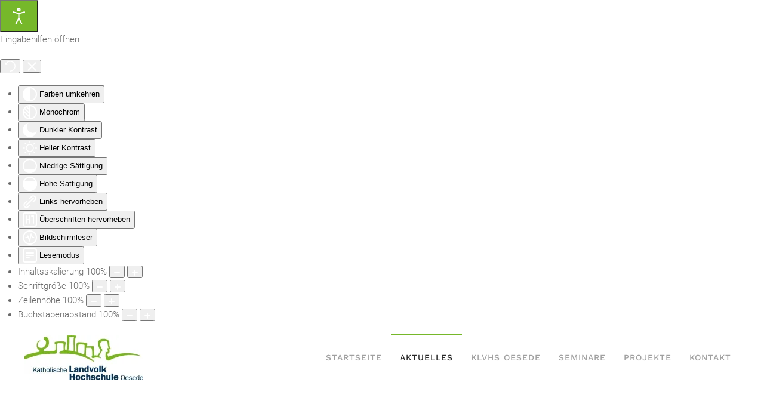

--- FILE ---
content_type: text/html; charset=utf-8
request_url: https://www.klvhs.de/aktuelles.html?view=article&id=189&catid=8
body_size: 10958
content:
<!DOCTYPE html>
<html lang="de-de" dir="ltr">
    <head>
        <meta name="viewport" content="width=device-width, initial-scale=1">
        <link rel="icon" href="/images/logo/favicon.png" sizes="any">
                <link rel="apple-touch-icon" href="/images/logo/touch-icon.png">
        <meta charset="utf-8">
	<meta name="description" content="Die LandvolkHochschule Oesede ist eine Erwachsenenbildungsstätte im Bistum Osnabrück am Fuße des Teutoburger Waldes in Georgsmarienhütte. Lernen im Grünen und sich in einer angenehmen Atmosphäre weiterbilden.">
	<meta name="generator" content="Joomla! - Open Source Content Management">
	<title>Wiku 81 - Filmprojekt</title>
	<link href="https://www.klvhs.de/component/search/?id=189&amp;catid=8&amp;format=opensearch&amp;Itemid=117" rel="search" title="Suchen Katholische LandvolkHochschule Oesede" type="application/opensearchdescription+xml">
	<link href="/media/system/css/joomla-fontawesome.min.css?ver=4.1.5" rel="preload" as="style" onload="this.onload=null;this.rel='stylesheet'">
<link href="/media/vendor/joomla-custom-elements/css/joomla-alert.min.css?0.2.0" rel="stylesheet" />
	<link href="/media/plg_system_jcemediabox/css/jcemediabox.min.css?7d30aa8b30a57b85d658fcd54426884a" rel="stylesheet" />
	<link href="/media/plg_system_jcepro/site/css/content.min.css?86aa0286b6232c4a5b58f892ce080277" rel="stylesheet" />
	<link href="/plugins/system/djaccessibility/module/assets/css/accessibility.css?1.14" rel="stylesheet" />
	<link href="/templates/yootheme/css/theme.9.css?1749629393" rel="stylesheet" />
	<link href="/templates/yootheme/css/custom.css?4.1.5" rel="stylesheet" />
	<style>.djacc--sticky.djacc-popup { margin: 40px 10px; }</style>
<script src="/media/vendor/jquery/js/jquery.min.js?3.7.1"></script>
	<script src="/media/legacy/js/jquery-noconflict.min.js?647005fc12b79b3ca2bb30c059899d5994e3e34d"></script>
	<script type="application/json" class="joomla-script-options new">{"joomla.jtext":{"ERROR":"Fehler","MESSAGE":"Nachricht","NOTICE":"Hinweis","WARNING":"Warnung","JCLOSE":"Schlie\u00dfen","JOK":"OK","JOPEN":"\u00d6ffnen"},"system.paths":{"root":"","rootFull":"https:\/\/www.klvhs.de\/","base":"","baseFull":"https:\/\/www.klvhs.de\/"},"csrf.token":"bc2963ea5000e42effb29d18a26a7edf"}</script>
	<script src="/media/system/js/core.min.js?37ffe4186289eba9c5df81bea44080aff77b9684"></script>
	<script src="/media/vendor/webcomponentsjs/js/webcomponents-bundle.min.js?2.8.0" nomodule defer></script>
	<script src="/media/system/js/messages-es5.min.js?c29829fd2432533d05b15b771f86c6637708bd9d" nomodule defer></script>
	<script src="/media/system/js/joomla-hidden-mail-es5.min.js?b2c8377606bb898b64d21e2d06c6bb925371b9c3" nomodule defer></script>
	<script src="/media/system/js/joomla-hidden-mail.min.js?065992337609bf436e2fedbcbdc3de1406158b97" type="module"></script>
	<script src="/media/system/js/messages.min.js?7f7aa28ac8e8d42145850e8b45b3bc82ff9a6411" type="module"></script>
	<script src="https://cdn.thynk.media/cookie-info/?lang=de_DE&amp;company=Katholische+LandvolkHochschule+Oesede+e.V.%2C+Gartbrink+5%2C+49124+Georgsmarienh%C3%BCtte&amp;owner=Katholische+LandvolkHochschule+Oesede+e.V.%2C+Gartbrink+5%2C+49124+Georgsmarienh%C3%BCtte&amp;link=https%3A%2F%2Fklvhs.de%2Fdatenschutz.html"></script>
	<script src="/media/plg_system_jcemediabox/js/jcemediabox.min.js?7d30aa8b30a57b85d658fcd54426884a"></script>
	<script src="/plugins/system/djaccessibility/module/assets/js/accessibility.min.js?1.14"></script>
	<script src="/media/com_widgetkit/js/maps.js" defer></script>
	<script src="/templates/yootheme/vendor/assets/uikit/dist/js/uikit.min.js?4.1.5"></script>
	<script src="/templates/yootheme/vendor/assets/uikit/dist/js/uikit-icons-horizon.min.js?4.1.5"></script>
	<script src="/templates/yootheme/js/theme.js?4.1.5"></script>
	<script>document.addEventListener('DOMContentLoaded', function() {
            Array.prototype.slice.call(document.querySelectorAll('a span[id^="cloak"]')).forEach(function(span) {
                span.innerText = span.textContent;
            });
        });</script>
	<script>jQuery(document).ready(function(){WfMediabox.init({"base":"\/","theme":"standard","width":"","height":"","lightbox":0,"shadowbox":0,"icons":1,"overlay":1,"overlay_opacity":0.8,"overlay_color":"#000000","transition_speed":500,"close":2,"labels":{"close":"Schlie\u00dfen","next":"N\u00e4chstes","previous":"Vorheriges","cancel":"Abbrechen","numbers":"{{numbers}}","numbers_count":"{{current}} von {{total}}","download":"PLG_SYSTEM_JCEMEDIABOX_LABEL_DOWNLOAD"},"swipe":true,"expand_on_click":true});});</script>
	<script>new DJAccessibility( {"cms":"joomla","yootheme":true,"position":"sticky","mobile_position":"sticky","layout":"popup","mobile_layout":"popup","align_position_popup":"bottom right","align_position_toolbar":"top center","align_mobile_position":"bottom right","breakpoint":"767px","direction":"top left","space":"true","version":"dmVyc2lvbnBybw==","speech_pitch":"1","speech_rate":"1","speech_volume":"1","ajax_url":"?option=com_ajax&plugin=Djaccessibility&format=raw"} )</script>
	<meta property="og:locale" content="de_DE" class="4SEO_ogp_tag">
	<meta property="og:url" content="https://www.klvhs.de/aktuelles.html?view=article&id=189&catid=8" class="4SEO_ogp_tag">
	<meta property="og:site_name" content="Katholische LandvolkHochschule Oesede" class="4SEO_ogp_tag">
	<meta property="og:type" content="article" class="4SEO_ogp_tag">
	<meta property="og:title" content="Wiku 81 - Filmprojekt" class="4SEO_ogp_tag">
	<meta property="og:description" content="Die LandvolkHochschule Oesede ist eine Erwachsenenbildungsstätte im Bistum Osnabrück am Fuße des Teutoburger Waldes in Georgsmarienhütte. Lernen im Grünen und sich in einer angenehmen Atmosphäre weiterbilden." class="4SEO_ogp_tag">
	<meta property="fb:app_id" content="966242223397117" class="4SEO_ogp_tag">
	<meta property="og:image" content="https://www.klvhs.de/images/aktuelles/2024/wiku81.JPG" class="4SEO_ogp_tag">
	<meta property="og:image:width" content="600" class="4SEO_ogp_tag">
	<meta property="og:image:height" content="400" class="4SEO_ogp_tag">
	<meta property="og:image:secure_url" content="https://www.klvhs.de/images/aktuelles/2024/wiku81.JPG" class="4SEO_ogp_tag">
	<meta name="twitter:card" content="summary" class="4SEO_tcards_tag">
	<meta name="twitter:url" content="https://www.klvhs.de/aktuelles.html?view=article&id=189&catid=8" class="4SEO_tcards_tag">
	<meta name="twitter:title" content="Wiku 81 - Filmprojekt" class="4SEO_tcards_tag">
	<meta name="twitter:description" content="Die LandvolkHochschule Oesede ist eine Erwachsenenbildungsstätte im Bistum Osnabrück am Fuße des Teutoburger Waldes in Georgsmarienhütte. Lernen im Grünen und sich in einer angenehmen Atmosphäre weiterbilden." class="4SEO_tcards_tag">
	<meta name="twitter:image" content="https://www.klvhs.de/images/aktuelles/2024/wiku81.JPG" class="4SEO_tcards_tag">
	<link rel="canonical" href="https://www.klvhs.de/?view=article&amp;id=189&amp;catid=8" class="4SEO_auto_canonical">
	<script>window.yootheme ||= {}; var $theme = yootheme.theme = {"i18n":{"close":{"label":"Close"},"totop":{"label":"Back to top"},"marker":{"label":"Open"},"navbarToggleIcon":{"label":"Open menu"},"paginationPrevious":{"label":"Previous page"},"paginationNext":{"label":"Next page"},"searchIcon":{"toggle":"Open Search","submit":"Submit Search"},"slider":{"next":"Next slide","previous":"Previous slide","slideX":"Slide %s","slideLabel":"%s of %s"},"slideshow":{"next":"Next slide","previous":"Previous slide","slideX":"Slide %s","slideLabel":"%s of %s"},"lightboxPanel":{"next":"Next slide","previous":"Previous slide","slideLabel":"%s of %s","close":"Close"}}};</script>
	<meta name="robots" content="max-snippet:-1, max-image-preview:large, max-video-preview:-1" class="4SEO_robots_tag">
	<script type="application/ld+json" class="4SEO_structured_data_breadcrumb">{
    "@context": "http://schema.org",
    "@type": "BreadcrumbList",
    "itemListElement": [
        {
            "@type": "listItem",
            "position": 1,
            "name": "Startseite",
            "item": "https://www.klvhs.de/"
        },
        {
            "@type": "listItem",
            "position": 2,
            "name": "Aktuelles",
            "item": "https://www.klvhs.de/aktuelles.html"
        },
        {
            "@type": "listItem",
            "position": 3,
            "name": "Aktuelles",
            "item": "https://www.klvhs.de/aktuelles.html?view=category&amp;id=8"
        }
    ]
}</script>
<script type="application/ld+json" class="4SEO_structured_data_page">{
    "@context": "http://schema.org",
    "@graph": [
        {
            "@type": "Article",
            "author": {
                "@id": "https://www.klvhs.de/#dirk_6be6ab02a0"
            },
            "dateModified": "2024-02-27T12:29:03Z",
            "datePublished": "2024-02-27T07:00:00Z",
            "description": "Die LandvolkHochschule Oesede ist eine Erwachsenenbildungsstätte im Bistum Osnabrück am Fuße des Teutoburger Waldes in Georgsmarienhütte. Lernen im Grünen und sich in einer angenehmen Atmosphäre weiterbilden.",
            "headline": "Wiku 81 - Filmprojekt",
            "image": [
                {
                    "@type": "ImageObject",
                    "url": "https://www.klvhs.de/images/aktuelles/2024/wiku81.JPG",
                    "caption": "",
                    "description": "",
                    "width": 600,
                    "height": 400
                }
            ],
            "inLanguage": "de-DE",
            "mainEntityOfPage": {
                "@type": "WebPage",
                "url": "https://www.klvhs.de/aktuelles.html?view=article&id=189&catid=8"
            },
            "publisher": {
                "@id": "https://www.klvhs.de/#defaultPublisher"
            },
            "url": "https://www.klvhs.de/aktuelles.html?view=article&id=189&catid=8"
        },
        {
            "@type": "Person",
            "name": "Dirk",
            "@id": "https://www.klvhs.de/#dirk_6be6ab02a0"
        },
        {
            "@id": "https://www.klvhs.de/#defaultPublisher",
            "@type": "Organization",
            "url": "https://www.klvhs.de/",
            "logo": {
                "@id": "https://www.klvhs.de/#defaultLogo"
            },
            "name": "Katholische LandvolkHochschule Oesede",
            "location": {
                "@id": "https://www.klvhs.de/#defaultPlace"
            }
        },
        {
            "@id": "https://www.klvhs.de/#defaultLogo",
            "@type": "ImageObject",
            "url": "https://www.klvhs.de/images/logo/logo.jpg",
            "width": 827,
            "height": 312
        },
        {
            "@id": "https://www.klvhs.de/#defaultPlace",
            "@type": "Place",
            "address": {
                "@id": "https://www.klvhs.de/#defaultAddress"
            }
        },
        {
            "@id": "https://www.klvhs.de/#defaultAddress",
            "@type": "PostalAddress",
            "addressLocality": "Georgsmarienhütte",
            "addressRegion": "Landkreises Osnabrück in Niedersachsen",
            "postalCode": "49124",
            "streetAddress": "Gartbrink 5",
            "addressCountry": "DE"
        }
    ]
}</script></head>
    <body class=""><section class="djacc djacc-container djacc-popup djacc--hidden djacc--dark djacc--bottom-right">
			<button class="djacc__openbtn djacc__openbtn--default" aria-label="Eingabehilfen öffnen" title="Eingabehilfen öffnen">
			<svg xmlns="http://www.w3.org/2000/svg" width="48" height="48" viewBox="0 0 48 48">
				<path d="M1480.443,27.01l-3.891-7.51-3.89,7.51a1,1,0,0,1-.89.54,1.073,1.073,0,0,1-.46-.11,1,1,0,0,1-.43-1.35l4.67-9V10.21l-8.81-2.34a1,1,0,1,1,.51-1.93l9.3,2.47,9.3-2.47a1,1,0,0,1,.509,1.93l-8.81,2.34V17.09l4.66,9a1,1,0,1,1-1.769.92ZM1473.583,3a3,3,0,1,1,3,3A3,3,0,0,1,1473.583,3Zm2,0a1,1,0,1,0,1-1A1,1,0,0,0,1475.583,3Z" transform="translate(-1453 10.217)" fill="#fff"/>
			</svg>
		</button>
		<div class="djacc__panel">
		<div class="djacc__header">
			<p class="djacc__title">Eingabehilfen öffnen</p>
			<button class="djacc__reset" aria-label="Zurücksetzen" title="Zurücksetzen">
				<svg xmlns="http://www.w3.org/2000/svg" width="18" height="18" viewBox="0 0 18 18">
					<path d="M9,18a.75.75,0,0,1,0-1.5,7.5,7.5,0,1,0,0-15A7.531,7.531,0,0,0,2.507,5.25H3.75a.75.75,0,0,1,0,1.5h-3A.75.75,0,0,1,0,6V3A.75.75,0,0,1,1.5,3V4.019A9.089,9.089,0,0,1,2.636,2.636,9,9,0,0,1,15.364,15.365,8.94,8.94,0,0,1,9,18Z" fill="#fff"/>
				</svg>
			</button>
			<button class="djacc__close" aria-label="Eingabehilfen schließen" title="Eingabehilfen schließen">
				<svg xmlns="http://www.w3.org/2000/svg" width="14.828" height="14.828" viewBox="0 0 14.828 14.828">
					<g transform="translate(-1842.883 -1004.883)">
						<line x2="12" y2="12" transform="translate(1844.297 1006.297)" fill="none" stroke="#fff" stroke-linecap="round" stroke-width="2"/>
						<line x1="12" y2="12" transform="translate(1844.297 1006.297)" fill="none" stroke="#fff" stroke-linecap="round" stroke-width="2"/>
					</g>
				</svg>
			</button>
		</div>
		<ul class="djacc__list">
			<li class="djacc__item djacc__item--contrast">
				<button class="djacc__btn djacc__btn--invert-colors" title="Farben umkehren">
					<svg xmlns="http://www.w3.org/2000/svg" width="24" height="24" viewBox="0 0 24 24">
						<g fill="none" stroke="#fff" stroke-width="2">
							<circle cx="12" cy="12" r="12" stroke="none"/>
							<circle cx="12" cy="12" r="11" fill="none"/>
						</g>
						<path d="M0,12A12,12,0,0,1,12,0V24A12,12,0,0,1,0,12Z" fill="#fff"/>
					</svg>
					<span class="djacc_btn-label">Farben umkehren</span>
				</button>
			</li>
			<li class="djacc__item djacc__item--contrast">
				<button class="djacc__btn djacc__btn--monochrome" title="Monochrom">
					<svg xmlns="http://www.w3.org/2000/svg" width="24" height="24" viewBox="0 0 24 24">
						<g fill="none" stroke="#fff" stroke-width="2">
							<circle cx="12" cy="12" r="12" stroke="none"/>
							<circle cx="12" cy="12" r="11" fill="none"/>
						</g>
						<line y2="21" transform="translate(12 1.5)" fill="none" stroke="#fff" stroke-linecap="round" stroke-width="2"/>
						<path d="M5.853,7.267a12.041,12.041,0,0,1,1.625-1.2l6.3,6.3v2.829Z" transform="translate(-0.778 -4.278)" fill="#fff"/>
						<path d="M3.2,6.333A12.006,12.006,0,0,1,4.314,4.622l9.464,9.464v2.829Z" transform="translate(-0.778)" fill="#fff"/>
						<path d="M1.823,10.959a11.953,11.953,0,0,1,.45-2.378l11.506,11.5v2.829Z" transform="translate(-0.778)" fill="#fff"/>
					</svg>
					<span class="djacc_btn-label">Monochrom</span>
				</button>
			</li>
			<li class="djacc__item djacc__item--contrast">
				<button class="djacc__btn djacc__btn--dark-contrast" title="Dunkler Kontrast">
					<svg xmlns="http://www.w3.org/2000/svg" width="24" height="24" viewBox="0 0 24 24">
						<path d="M12,27A12,12,0,0,1,9.638,3.232a10,10,0,0,0,14.13,14.13A12,12,0,0,1,12,27Z" transform="translate(0 -3.232)" fill="#fff"/>
					</svg>
					<span class="djacc_btn-label">Dunkler Kontrast</span>
				</button>
			</li>
			<li class="djacc__item djacc__item--contrast">
				<button class="djacc__btn djacc__btn--light-contrast" title="Heller Kontrast">
					<svg xmlns="http://www.w3.org/2000/svg" width="24" height="24" viewBox="0 0 32 32">
						<g transform="translate(7 7)" fill="none" stroke="#fff" stroke-width="2">
							<circle cx="9" cy="9" r="9" stroke="none"/>
							<circle cx="9" cy="9" r="8" fill="none"/>
						</g>
						<rect width="2" height="5" rx="1" transform="translate(15)" fill="#fff"/>
						<rect width="2" height="5" rx="1" transform="translate(26.607 3.979) rotate(45)" fill="#fff"/>
						<rect width="2" height="5" rx="1" transform="translate(32 15) rotate(90)" fill="#fff"/>
						<rect width="2" height="5" rx="1" transform="translate(28.021 26.607) rotate(135)" fill="#fff"/>
						<rect width="2" height="5" rx="1" transform="translate(15 27)" fill="#fff"/>
						<rect width="2" height="5" rx="1" transform="translate(7.515 23.071) rotate(45)" fill="#fff"/>
						<rect width="2" height="5" rx="1" transform="translate(5 15) rotate(90)" fill="#fff"/>
						<rect width="2" height="5" rx="1" transform="translate(8.929 7.515) rotate(135)" fill="#fff"/>
					</svg>
					<span class="djacc_btn-label">Heller Kontrast</span>
				</button>
			</li>
			
			<li class="djacc__item djacc__item--contrast">
				<button class="djacc__btn djacc__btn--low-saturation" title="Niedrige Sättigung">
					<svg xmlns="http://www.w3.org/2000/svg" width="24" height="24" viewBox="0 0 24 24">
						<g fill="none" stroke="#fff" stroke-width="2">
							<circle cx="12" cy="12" r="12" stroke="none"/>
							<circle cx="12" cy="12" r="11" fill="none"/>
						</g>
						<path d="M0,12A12,12,0,0,1,6,1.6V22.394A12,12,0,0,1,0,12Z" transform="translate(0 24) rotate(-90)" fill="#fff"/>
					</svg>
					<span class="djacc_btn-label">Niedrige Sättigung</span>
				</button>
			</li>
			<li class="djacc__item djacc__item--contrast">
				<button class="djacc__btn djacc__btn--high-saturation" title="Hohe Sättigung">
					<svg xmlns="http://www.w3.org/2000/svg" width="24" height="24" viewBox="0 0 24 24">
						<g fill="none" stroke="#fff" stroke-width="2">
							<circle cx="12" cy="12" r="12" stroke="none"/>
							<circle cx="12" cy="12" r="11" fill="none"/>
						</g>
						<path d="M0,12A12.006,12.006,0,0,1,17,1.088V22.911A12.006,12.006,0,0,1,0,12Z" transform="translate(0 24) rotate(-90)" fill="#fff"/>
					</svg>
					<span class="djacc_btn-label">Hohe Sättigung</span>
				</button>
			</li>
			<li class="djacc__item">
				<button class="djacc__btn djacc__btn--highlight-links" title="Links hervorheben">
					<svg xmlns="http://www.w3.org/2000/svg" width="24" height="24" viewBox="0 0 24 24">
						<rect width="24" height="24" fill="none"/>
						<path d="M3.535,21.92a5.005,5.005,0,0,1,0-7.071L6.364,12.02a1,1,0,0,1,1.415,1.413L4.95,16.263a3,3,0,0,0,4.243,4.243l2.828-2.828h0a1,1,0,1,1,1.414,1.415L10.607,21.92a5,5,0,0,1-7.072,0Zm2.829-2.828a1,1,0,0,1,0-1.415L17.678,6.364a1,1,0,1,1,1.415,1.414L7.779,19.092a1,1,0,0,1-1.415,0Zm11.314-5.657a1,1,0,0,1,0-1.413l2.829-2.829A3,3,0,1,0,16.263,4.95L13.436,7.777h0a1,1,0,0,1-1.414-1.414l2.828-2.829a5,5,0,1,1,7.071,7.071l-2.828,2.828a1,1,0,0,1-1.415,0Z" transform="translate(-0.728 -0.728)" fill="#fff"/>
					</svg>
					<span class="djacc_btn-label">Links hervorheben</span>
				</button>
			</li>
			<li class="djacc__item">
				<button class="djacc__btn djacc__btn--highlight-titles" title="Überschriften hervorheben">
					<svg xmlns="http://www.w3.org/2000/svg" width="24" height="24" viewBox="0 0 24 24">
						<rect width="2" height="14" rx="1" transform="translate(5 5)" fill="#fff"/>
						<rect width="2" height="14" rx="1" transform="translate(10 5)" fill="#fff"/>
						<rect width="2" height="14" rx="1" transform="translate(17 5)" fill="#fff"/>
						<rect width="2" height="7" rx="1" transform="translate(12 11) rotate(90)" fill="#fff"/>
						<rect width="2" height="5" rx="1" transform="translate(19 5) rotate(90)" fill="#fff"/>
						<g fill="none" stroke="#fff" stroke-width="2">
							<rect width="24" height="24" rx="4" stroke="none"/>
							<rect x="1" y="1" width="22" height="22" rx="3" fill="none"/>
						</g>
					</svg>
					<span class="djacc_btn-label">Überschriften hervorheben</span>
				</button>
			</li>
			<li class="djacc__item">
				<button class="djacc__btn djacc__btn--screen-reader" title="Bildschirmleser">
					<svg xmlns="http://www.w3.org/2000/svg" width="24" height="24" viewBox="0 0 24 24">
						<g fill="none" stroke="#fff" stroke-width="2">
							<circle cx="12" cy="12" r="12" stroke="none"/>
							<circle cx="12" cy="12" r="11" fill="none"/>
						</g>
						<path d="M2907.964,170h1.91l1.369-2.584,2.951,8.363,2.5-11.585L2919,170h2.132" transform="translate(-2902.548 -158)" fill="none" stroke="#fff" stroke-linecap="round" stroke-linejoin="round" stroke-width="2"/>
					</svg>
					<span class="djacc_btn-label">Bildschirmleser</span>
				</button>
			</li>
			<li class="djacc__item">
				<button class="djacc__btn djacc__btn--read-mode" title="Lesemodus" data-label="Disable Read mode">
					<svg xmlns="http://www.w3.org/2000/svg" width="24" height="24" viewBox="0 0 24 24">
						<g fill="none" stroke="#fff" stroke-width="2">
							<rect width="24" height="24" rx="4" stroke="none"/>
							<rect x="1" y="1" width="22" height="22" rx="3" fill="none"/>
						</g>
						<rect width="14" height="2" rx="1" transform="translate(5 7)" fill="#fff"/>
						<rect width="14" height="2" rx="1" transform="translate(5 11)" fill="#fff"/>
						<rect width="7" height="2" rx="1" transform="translate(5 15)" fill="#fff"/>
					</svg>
					<span class="djacc_btn-label">Lesemodus</span>
				</button>
			</li>
			<li class="djacc__item djacc__item--full">
				<span class="djacc__arrows djacc__arrows--zoom">
					<span class="djacc__label">Inhaltsskalierung</span>
					<span class="djacc__bar"></span>
					<span class="djacc__size">100<span class="djacc__percent">%</span></span>
					<button class="djacc__dec" aria-label="Inhaltsgröße verringern" title="Inhaltsgröße verringern">
						<svg xmlns="http://www.w3.org/2000/svg" width="10" height="2" viewBox="0 0 10 2">
							<g transform="translate(1 1)">
								<line x1="8" fill="none" stroke="#fff" stroke-linecap="round" stroke-width="2"/>
							</g>
						</svg>
					</button>
					<button class="djacc__inc" aria-label="Inhaltsgröße erhöhen" title="Inhaltsgröße erhöhen">
						<svg xmlns="http://www.w3.org/2000/svg" width="10" height="10" viewBox="0 0 10 10">
							<g transform="translate(1 1)">
								<line y2="8" transform="translate(4)" fill="none" stroke="#fff" stroke-linecap="round" stroke-width="2"/>
								<line x1="8" transform="translate(0 4)" fill="none" stroke="#fff" stroke-linecap="round" stroke-width="2"/>
							</g>
						</svg>
					</button>
				</span>
			</li>
			<li class="djacc__item djacc__item--full">
				<span class="djacc__arrows djacc__arrows--font-size">
					<span class="djacc__label">Schriftgröße</span>
					<span class="djacc__bar"></span>
					<span class="djacc__size">100<span class="djacc__percent">%</span></span>
					<button class="djacc__dec" aria-label="Schriftgröße verringern" title="Schriftgröße verringern">
						<svg xmlns="http://www.w3.org/2000/svg" width="10" height="2" viewBox="0 0 10 2">
							<g transform="translate(1 1)">
								<line x1="8" fill="none" stroke="#fff" stroke-linecap="round" stroke-width="2"/>
							</g>
						</svg>
					</button>
					<button class="djacc__inc" aria-label="Schriftgröße vergrößern" title="Schriftgröße vergrößern">
						<svg xmlns="http://www.w3.org/2000/svg" width="10" height="10" viewBox="0 0 10 10">
							<g transform="translate(1 1)">
								<line y2="8" transform="translate(4)" fill="none" stroke="#fff" stroke-linecap="round" stroke-width="2"/>
								<line x1="8" transform="translate(0 4)" fill="none" stroke="#fff" stroke-linecap="round" stroke-width="2"/>
							</g>
						</svg>
					</button>
				</span>
			</li>
			<li class="djacc__item djacc__item--full">
				<span class="djacc__arrows djacc__arrows--line-height">
					<span class="djacc__label">Zeilenhöhe</span>
					<span class="djacc__bar"></span>
					<span class="djacc__size">100<span class="djacc__percent">%</span></span>
					<button class="djacc__dec" aria-label="Zeilenhöhe verringern" title="Zeilenhöhe verringern">
						<svg xmlns="http://www.w3.org/2000/svg" width="10" height="2" viewBox="0 0 10 2">
							<g transform="translate(1 1)">
								<line x1="8" fill="none" stroke="#fff" stroke-linecap="round" stroke-width="2"/>
							</g>
						</svg>
					</button>
					<button class="djacc__inc" aria-label="Zeilenhöhe vergrößern" title="Zeilenhöhe vergrößern">
						<svg xmlns="http://www.w3.org/2000/svg" width="10" height="10" viewBox="0 0 10 10">
							<g transform="translate(1 1)">
								<line y2="8" transform="translate(4)" fill="none" stroke="#fff" stroke-linecap="round" stroke-width="2"/>
								<line x1="8" transform="translate(0 4)" fill="none" stroke="#fff" stroke-linecap="round" stroke-width="2"/>
							</g>
						</svg>
					</button>
				</span>
			</li>
			<li class="djacc__item djacc__item--full">
				<span class="djacc__arrows djacc__arrows--letter-spacing">
					<span class="djacc__label">Buchstabenabstand</span>
					<span class="djacc__bar"></span>
					<span class="djacc__size">100<span class="djacc__percent">%</span></span>
					<button class="djacc__dec" aria-label="Buchstabvenabstand verringern" title="Buchstabvenabstand verringern">
						<svg xmlns="http://www.w3.org/2000/svg" width="10" height="2" viewBox="0 0 10 2">
							<g transform="translate(1 1)">
								<line x1="8" fill="none" stroke="#fff" stroke-linecap="round" stroke-width="2"/>
							</g>
						</svg>
					</button>
					<button class="djacc__inc" aria-label="Buchstabenabstand erhöhen" title="Buchstabenabstand erhöhen">
						<svg xmlns="http://www.w3.org/2000/svg" width="10" height="10" viewBox="0 0 10 10">
							<g transform="translate(1 1)">
								<line y2="8" transform="translate(4)" fill="none" stroke="#fff" stroke-linecap="round" stroke-width="2"/>
								<line x1="8" transform="translate(0 4)" fill="none" stroke="#fff" stroke-linecap="round" stroke-width="2"/>
							</g>
						</svg>
					</button>
				</span>
			</li>
					</ul>
			</div>
</section>

        <div class="uk-hidden-visually uk-notification uk-notification-top-left uk-width-auto">
            <div class="uk-notification-message">
                <a href="#tm-main">Skip to main content</a>
            </div>
        </div>
    
                <div class="tm-page-container uk-clearfix">

            
            
        
        
        <div class="tm-page uk-margin-auto">

                        


<header class="tm-header-mobile uk-hidden@m" uk-header>


    
        <div class="uk-navbar-container">

            <div class="uk-container uk-container-expand">
                <nav class="uk-navbar" uk-navbar="{&quot;container&quot;:&quot;.tm-header-mobile&quot;,&quot;boundary&quot;:&quot;.tm-header-mobile .uk-navbar-container&quot;}">

                                        <div class="uk-navbar-left">

                                                    <a href="https://www.klvhs.de/" aria-label="Zurück zur Startseite" class="uk-logo uk-navbar-item">
    <picture>
<source type="image/webp" srcset="/templates/yootheme/cache/86/logo-mobil-86909fd6.webp 200w" sizes="(min-width: 200px) 200px">
<img alt="Katholische LandvolkHochschule Oesede" loading="eager" src="/templates/yootheme/cache/27/logo-mobil-27e828e3.png" width="200" height="80">
</picture></a>
                        
                        
                    </div>
                    
                    
                                        <div class="uk-navbar-right">

                                                    
                        
                        <a uk-toggle href="#tm-dialog-mobile" class="uk-navbar-toggle">

                <span class="uk-margin-small-right uk-text-middle">Menü</span>
        
        <div uk-navbar-toggle-icon></div>

        
    </a>

                    </div>
                    
                </nav>
            </div>

        </div>

    



        <div id="tm-dialog-mobile" uk-offcanvas="container: true; overlay: true" mode="push" flip>
        <div class="uk-offcanvas-bar uk-flex uk-flex-column">

                        <button class="uk-offcanvas-close uk-close-large" type="button" uk-close uk-toggle="cls: uk-close-large; mode: media; media: @s"></button>
            
                        <div class="uk-margin-auto-bottom">
                
<div class="uk-grid uk-child-width-1-1" uk-grid>    <div>
<div class="uk-panel" id="module-menu-dialog-mobile">

    
    
<ul class="uk-nav uk-nav-default uk-nav-accordion" uk-nav="targets: &gt; .js-accordion">
    
	<li class="item-101"><a href="/"> Startseite</a></li>
	<li class="item-117 uk-active"><a href="/aktuelles.html"> Aktuelles</a></li>
	<li class="item-155 js-accordion uk-parent"><a href> KLVHS Oesede <span uk-nav-parent-icon></span></a>
	<ul class="uk-nav-sub">

		<li class="item-158"><a href="/klvhs-oesede/klvhs-oesede-philosophie.html"> Philosophie</a></li>
		<li class="item-159"><a href="/klvhs-oesede/organisation.html"> Organisation</a></li>
		<li class="item-160"><a href="/klvhs-oesede/unser-team.html"> Unser Team</a></li>
		<li class="item-161"><a href="/klvhs-oesede/geschichte.html"> Geschichte</a></li>
		<li class="item-162"><a href="/klvhs-oesede/räumlichkeiten.html"> Räumlichkeiten</a></li>
		<li class="item-181"><a href="/klvhs-oesede/landforum.html"> LandForum</a></li>
		<li class="item-413 uk-parent"><a href="/klvhs-oesede/landgut-dionysiushaus.html"> LandGut-Dionysiushaus</a>
		<ul>

			<li class="item-583"><a href="/klvhs-oesede/landgut-dionysiushaus/landgut.html"> Landgut</a></li>
			<li class="item-581"><a href="/klvhs-oesede/landgut-dionysiushaus/landgut-räumlichkeiten.html"> Räumlichkeiten</a></li>
			<li class="item-582"><a href="/klvhs-oesede/landgut-dionysiushaus/kontakt.html"> Kontakt</a></li>
			<li class="item-557"><a href="/klvhs-oesede/landgut-dionysiushaus/gutsmensch.html"> GutsMensch</a></li></ul></li>
		<li class="item-163"><a href="/klvhs-oesede/sport-und-freizeit.html"> Sport und Freizeit</a></li>
		<li class="item-514"><a href="/klvhs-oesede/zentrum-ehrenamtliches-engagement.html"> Zentrum für Ehrenamt</a></li>
		<li class="item-183"><a href="/klvhs-oesede/kochbuch.html"> Kochbuch</a></li>
		<li class="item-246"><a href="/klvhs-oesede/stellenangebote.html"> Stellenangebote</a></li></ul></li>
	<li class="item-185 uk-parent"><a href="/seminare/kurse-und-seminare-der-klvhs-oesede.html"> Seminare <span uk-nav-parent-icon></span></a>
	<ul class="uk-nav-sub">

		<li class="item-730"><a href="https://seminare.klvhs.de/m000244/buchungsportal/" target="_blank"> Kurse und Seminare der KLVHS Oesede</a></li>
		<li class="item-186"><a href="/seminare/winterkurs.html"> WinterKurs</a></li>
		<li class="item-539"><a href="/seminare/politische-bildung.html"> Politische Bildung</a></li>
		<li class="item-507"><a href="/seminare/netzwerk-osnabrück-inklusiv.html"> Netzwerk Osnabrück_Inklusiv</a></li>
		<li class="item-731"><a href="/seminare/agb.html"> AGB</a></li></ul></li>
	<li class="item-156 uk-parent"><a href="#" uk-scroll> Projekte <span uk-nav-parent-icon></span></a>
	<ul class="uk-nav-sub">

		<li class="item-225 uk-parent"><a href="/projekte/dorfgespraech.html"> Dorfgespräch</a>
		<ul>

			<li class="item-232"><a href="/projekte/dorfgespraech/dorfgespraech.html"> Über das Dorfgespräch</a></li>
			<li class="item-227"><a href="/projekte/dorfgespraech/werkzeugkoffer-dorfkommunikation.html"> Werkzeugkoffer DorfKOMMUNIKATION</a></li>
			<li class="item-228"><a href="/projekte/dorfgespraech/ergebnisse-downloads.html"> Ergebnisse &amp; Downloads</a></li>
			<li class="item-229"><a href="/projekte/dorfgespraech/stimmen-aus-der-praxis.html"> Stimmen aus der Praxis</a></li></ul></li>
		<li class="item-165"><a href="http://mittel-zum-leben.info/" target="_blank" class="sign-out"> Mittel zum Leben</a></li>
		<li class="item-198"><a href="http://www.johannes-voetlause-preis.de" target="_blank"> Johannes|Voetlause|Preis</a></li>
		<li class="item-290"><a href="/projekte/empowerment-migrantinnen.html"> Empowerment für Migrantinnen</a></li>
		<li class="item-199"><a href="/projekte/beratung-und-dialog.html"> Beratung und Dialog</a></li>
		<li class="item-317"><a href="/projekte/digitale-nachbarschaft.html"> Digitale Nachbarschaft</a></li>
		<li class="item-799"><a href="/projekte/biokirche.html"> Biokirche</a></li></ul></li>
	<li class="item-157"><a href="#kontakt" uk-scroll> Kontakt</a></li></ul>

</div>
</div>    <div>
<div class="uk-panel" id="module-tm-3">

    
    

    <form id="search-tm-3" action="/aktuelles.html?view=article&amp;id=189&amp;catid=8" method="post" role="search" class="uk-search uk-search-default uk-width-1-1"><span uk-search-icon></span><input name="searchword" placeholder="Suche" minlength="3" aria-label="Suche" type="search" class="uk-search-input"><input type="hidden" name="task" value="search"><input type="hidden" name="option" value="com_search"><input type="hidden" name="Itemid" value="117"></form>






</div>
</div></div>
            </div>
            
            
        </div>
    </div>
    
    
    

</header>





<header class="tm-header uk-visible@m" uk-header>



        <div uk-sticky media="@m" show-on-up animation="uk-animation-slide-top" cls-active="uk-navbar-sticky" sel-target=".uk-navbar-container">
    
        <div class="uk-navbar-container">

            <div class="uk-container uk-container-expand">
                <nav class="uk-navbar" uk-navbar="{&quot;align&quot;:&quot;left&quot;,&quot;container&quot;:&quot;.tm-header &gt; [uk-sticky]&quot;,&quot;boundary&quot;:&quot;.tm-header .uk-navbar-container&quot;}">

                                        <div class="uk-navbar-left">

                                                    <a href="https://www.klvhs.de/" aria-label="Zurück zur Startseite" class="uk-logo uk-navbar-item">
    <picture>
<source type="image/webp" srcset="/templates/yootheme/cache/92/logo-9200ece9.webp 200w, /templates/yootheme/cache/84/logo-8499c125.webp 400w" sizes="(min-width: 200px) 200px">
<img alt="Katholische LandvolkHochschule Oesede" loading="eager" src="/templates/yootheme/cache/31/logo-31eca2ee.jpeg" width="200" height="75">
</picture></a>
                        
                        
                        
                    </div>
                    
                    
                                        <div class="uk-navbar-right">

                                                    
<ul class="uk-navbar-nav" id="module-104">
    
	<li class="item-101"><a href="/"> Startseite</a></li>
	<li class="item-117 uk-active"><a href="/aktuelles.html"> Aktuelles</a></li>
	<li class="item-155 uk-parent"><a role="button"> KLVHS Oesede</a>
	<div class="uk-navbar-dropdown" mode="hover" pos="bottom-left"><div><ul class="uk-nav uk-navbar-dropdown-nav">

		<li class="item-158"><a href="/klvhs-oesede/klvhs-oesede-philosophie.html"> Philosophie</a></li>
		<li class="item-159"><a href="/klvhs-oesede/organisation.html"> Organisation</a></li>
		<li class="item-160"><a href="/klvhs-oesede/unser-team.html"> Unser Team</a></li>
		<li class="item-161"><a href="/klvhs-oesede/geschichte.html"> Geschichte</a></li>
		<li class="item-162"><a href="/klvhs-oesede/räumlichkeiten.html"> Räumlichkeiten</a></li>
		<li class="item-181"><a href="/klvhs-oesede/landforum.html"> LandForum</a></li>
		<li class="item-413"><a href="/klvhs-oesede/landgut-dionysiushaus.html"> LandGut-Dionysiushaus</a></li>
		<li class="item-163"><a href="/klvhs-oesede/sport-und-freizeit.html"> Sport und Freizeit</a></li>
		<li class="item-514"><a href="/klvhs-oesede/zentrum-ehrenamtliches-engagement.html"> Zentrum für Ehrenamt</a></li>
		<li class="item-183"><a href="/klvhs-oesede/kochbuch.html"> Kochbuch</a></li>
		<li class="item-246"><a href="/klvhs-oesede/stellenangebote.html"> Stellenangebote</a></li></ul></div></div></li>
	<li class="item-185 uk-parent"><a href="/seminare/kurse-und-seminare-der-klvhs-oesede.html"> Seminare</a>
	<div class="uk-navbar-dropdown"><div><ul class="uk-nav uk-navbar-dropdown-nav">

		<li class="item-730"><a href="https://seminare.klvhs.de/m000244/buchungsportal/" target="_blank"> Kurse und Seminare der KLVHS Oesede</a></li>
		<li class="item-186"><a href="/seminare/winterkurs.html"> WinterKurs</a></li>
		<li class="item-539"><a href="/seminare/politische-bildung.html"> Politische Bildung</a></li>
		<li class="item-507"><a href="/seminare/netzwerk-osnabrück-inklusiv.html"> Netzwerk Osnabrück_Inklusiv</a></li>
		<li class="item-731"><a href="/seminare/agb.html"> AGB</a></li></ul></div></div></li>
	<li class="item-156 uk-parent"><a href="#" uk-scroll> Projekte</a>
	<div class="uk-navbar-dropdown"><div><ul class="uk-nav uk-navbar-dropdown-nav">

		<li class="item-225"><a href="/projekte/dorfgespraech.html"> Dorfgespräch</a></li>
		<li class="item-165"><a href="http://mittel-zum-leben.info/" target="_blank" class="sign-out"> Mittel zum Leben</a></li>
		<li class="item-198"><a href="http://www.johannes-voetlause-preis.de" target="_blank"> Johannes|Voetlause|Preis</a></li>
		<li class="item-290"><a href="/projekte/empowerment-migrantinnen.html"> Empowerment für Migrantinnen</a></li>
		<li class="item-199"><a href="/projekte/beratung-und-dialog.html"> Beratung und Dialog</a></li>
		<li class="item-317"><a href="/projekte/digitale-nachbarschaft.html"> Digitale Nachbarschaft</a></li>
		<li class="item-799"><a href="/projekte/biokirche.html"> Biokirche</a></li></ul></div></div></li>
	<li class="item-157"><a href="#kontakt" uk-scroll> Kontakt</a></li></ul>

                        
                                                    
                        
                    </div>
                    
                </nav>
            </div>

        </div>

        </div>
    







</header>

            
            

            <main id="tm-main"  class="tm-main uk-section uk-section-default" uk-height-viewport="expand: true">

                                <div class="uk-container">

                    
                            
                
                <div id="system-message-container" aria-live="polite"></div>

                
<article id="article-189" class="uk-article" data-permalink="https://www.klvhs.de/aktuelles.html?view=article&amp;id=189:wiku-81-filmprojekt&amp;catid=8" typeof="Article" vocab="https://schema.org/">

    <meta property="name" content="Wiku 81 - Filmprojekt">
    <meta property="author" typeof="Person" content="Dirk">
    <meta property="dateModified" content="2024-02-27T12:29:03+00:00">
    <meta property="datePublished" content="2024-02-27T07:00:00+00:00">
    <meta class="uk-margin-remove-adjacent" property="articleSection" content="Aktuelles">

            
        <div class="uk-container uk-container-small">
    
        
                    <h1 property="headline" class="uk-margin-large-top uk-margin-remove-bottom uk-text-center uk-article-title">
                Wiku 81 - Filmprojekt            </h1>
        
                        
        
        
        
                <div  class="uk-margin-medium-top" property="text">

            
                            

<p>Im diesjähren Filmprojekt des 81.Winterkurses der KLVHS entstand dieser Spot, den wir euch natürlich nicht vorenthalten möchten&nbsp;🙂<br /><br />Was bewegt die Landwirtschaft? - Ein Blick in die Zukunft.<br /><br /><a href="https://www.youtube.com/embed/8WLj81Rz5FM?modestbranding=1&amp;rel=0&amp;si=XqdW_n13u9MgfTQC" class="jcepopup noicon" data-mediabox="1" data-mediabox-width="80%" data-mediabox-height="80%">&gt; Film ab ! &lt;</a>&nbsp;</p>            
        </div>
        
        
        
        
        
        
        
        </div>
    
</article>


                
                        
                </div>
                
            </main>

            

                        <footer>
                <!-- Builder #footer -->
<div id="kontakt" class="uk-section-primary uk-section uk-section-xsmall">
    
        
        
        
            
                                <div class="uk-container">                
                    <div class="uk-grid tm-grid-expand uk-grid-margin">
<div class="uk-grid-item-match uk-flex-middle uk-width-1-4@m">
    
        
            
            
                        <div class="uk-panel uk-width-1-1">            
                
                    
                
                        </div>            
        
    
</div></div>
                                </div>                
            
        
    
</div>
<div class="tm-footer uk-section-secondary uk-section" uk-scrollspy="target: [uk-scrollspy-class]; cls: uk-animation-slide-left-small; delay: false;">
    
        
        
        
            
                                <div class="uk-container uk-container-expand">                
                    <div class="uk-grid tm-grid-expand uk-grid-large uk-margin" uk-grid>
<div class="uk-width-1-3@s">
    
        
            
            
            
                
                    
<ul class="uk-list" uk-scrollspy-class>
    <li class="el-item">        
    <div class="el-content uk-panel"><b>Katholische LandvolkHochschule Oesede</b></div>            </li>

    <li class="el-item">        
    <div class="el-content uk-panel">Gartbrink 5</div>            </li>

    <li class="el-item">        
    <div class="el-content uk-panel">49124 Georgsmarienhütte</div>            </li>
</ul>
                
            
        
    
</div>
<div class="uk-width-1-3@s">
    
        
            
            
            
                
                    
<ul class="uk-list" uk-scrollspy-class>
    <li class="el-item">        

    
        <div class="uk-grid-small uk-child-width-expand uk-flex-nowrap uk-flex-middle" uk-grid>            <div class="uk-width-auto"><span class="el-image" uk-icon="icon: receiver;"></span></div>            <div>
                <div class="el-content uk-panel">Telefon: 05401 86 68 0</div>            </div>
        </div>
    
            </li>

    <li class="el-item">        

    
        <div class="uk-grid-small uk-child-width-expand uk-flex-nowrap uk-flex-middle" uk-grid>            <div class="uk-width-auto"><span class="el-image" uk-icon="icon: album;"></span></div>            <div>
                <div class="el-content uk-panel">Telefax: 05401 86 68 60</div>            </div>
        </div>
    
            </li>

    <li class="el-item">        

        <a href="https://www.klvhs.de/component/contact/contact/1.html" class="uk-link-toggle">    
        <div class="uk-grid-small uk-child-width-expand uk-flex-nowrap uk-flex-middle" uk-grid>            <div class="uk-width-auto uk-link"><span class="el-image" uk-icon="icon: mail;"></span></div>            <div>
                <div class="el-content uk-panel"><span class="uk-link uk-margin-remove-last-child"><joomla-hidden-mail  is-link="1" is-email="1" first="aW5mbw==" last="a2x2aHMuZGU=" text="aW5mb0BrbHZocy5kZQ==" base="" >Diese E-Mail-Adresse ist vor Spambots geschützt! Zur Anzeige muss JavaScript eingeschaltet sein.</joomla-hidden-mail></span></div>            </div>
        </div>
        </a>    
            </li>
</ul>
<div class="uk-margin" uk-scrollspy-class>    <div class="uk-child-width-auto uk-grid-small uk-flex-inline" uk-grid>
            <div>
<a class="el-link uk-icon-button" href="https://www.facebook.com/klvhs" target="_blank" rel="noreferrer"><span uk-icon="icon: facebook;"></span></a></div>
    
    </div></div>
                
            
        
    
</div>
<div class="uk-width-1-3@s">
    
        
            
            
            
                
                    
<ul class="uk-list" uk-scrollspy-class>
    <li class="el-item">        

        <a href="/anfahrt.html" class="uk-link-toggle">    
        <div class="uk-grid-small uk-child-width-expand uk-flex-nowrap uk-flex-middle" uk-grid>            <div class="uk-width-auto uk-link"><span class="el-image uk-text-primary" uk-icon="icon: link;"></span></div>            <div>
                <div class="el-content uk-panel"><span class="uk-link uk-margin-remove-last-child">Anfahrt</span></div>            </div>
        </div>
        </a>    
            </li>

    <li class="el-item">        

        <a href="/agb.html" class="uk-link-toggle">    
        <div class="uk-grid-small uk-child-width-expand uk-flex-nowrap uk-flex-middle" uk-grid>            <div class="uk-width-auto uk-link"><span class="el-image uk-text-primary" uk-icon="icon: link;"></span></div>            <div>
                <div class="el-content uk-panel"><span class="uk-link uk-margin-remove-last-child">AGB</span></div>            </div>
        </div>
        </a>    
            </li>

    <li class="el-item">        

        <a href="/impressum.html" class="uk-link-toggle">    
        <div class="uk-grid-small uk-child-width-expand uk-flex-nowrap uk-flex-middle" uk-grid>            <div class="uk-width-auto uk-link"><span class="el-image uk-text-primary" uk-icon="icon: link;"></span></div>            <div>
                <div class="el-content uk-panel"><span class="uk-link uk-margin-remove-last-child">Impressum</span></div>            </div>
        </div>
        </a>    
            </li>

    <li class="el-item">        

        <a href="/datenschutz.html" class="uk-link-toggle">    
        <div class="uk-grid-small uk-child-width-expand uk-flex-nowrap uk-flex-middle" uk-grid>            <div class="uk-width-auto uk-link"><span class="el-image uk-text-primary" uk-icon="icon: link;"></span></div>            <div>
                <div class="el-content uk-panel"><span class="uk-link uk-margin-remove-last-child">Datenschutz</span></div>            </div>
        </div>
        </a>    
            </li>

    <li class="el-item">        

        <a href="/barrierefreiheitserklärung.html" class="uk-link-toggle">    
        <div class="uk-grid-small uk-child-width-expand uk-flex-nowrap uk-flex-middle" uk-grid>            <div class="uk-width-auto uk-link"><span class="el-image uk-text-primary" uk-icon="icon: link;"></span></div>            <div>
                <div class="el-content uk-panel"><span class="uk-link uk-margin-remove-last-child"><p>Barrierefreiheitserklärung</p></span></div>            </div>
        </div>
        </a>    
            </li>
</ul>
                
            
        
    
</div></div>
                                </div>                
            
        
    
</div>
<div class="uk-section-default uk-section uk-section-xsmall">
    
        
        
        
            
                                <div class="uk-container uk-container-small">                
                    <div class="uk-grid tm-grid-expand uk-child-width-1-1 uk-margin-small">
<div class="uk-width-1-1@m">
    
        
            
            
            
                
                    
<div class="uk-margin uk-text-center">
    <div class="uk-grid uk-child-width-1-1 uk-child-width-1-4@m uk-grid-divider" uk-grid="parallax: 0;">        <div>
<div class="el-item uk-light">
        <a class="uk-inline-clip uk-transition-toggle uk-link-toggle" href="/klvhs-oesede/zentrum-ehrenamtliches-engagement.html">    
        
            

<picture>
<source type="image/webp" srcset="/templates/yootheme/cache/2d/KLVHS_ZfE-2d9293f1.webp 300w" sizes="(min-width: 300px) 300px">
<img src="/templates/yootheme/cache/e9/KLVHS_ZfE-e912726d.png" width="300" height="119" alt loading="lazy" class="el-image uk-transition-opaque">
</picture>
<picture>
<source type="image/webp" srcset="/templates/yootheme/cache/6c/KLVHS_ZfE-grau-6c3e3cdc.webp 300w" sizes="(max-aspect-ratio: 300/119) 252vh">
<img src="/templates/yootheme/cache/e0/KLVHS_ZfE-grau-e036134b.png" width="300" height="119" alt loading="eager" class="el-hover-image uk-transition-fade" uk-cover>
</picture>
            
            
            
        
        </a>    
</div></div>        <div>
<div class="el-item uk-light">
        <a class="uk-inline-clip uk-link-toggle" href="/aktuelles.html?view=article&amp;id=162&amp;catid=9">    
        
            

<picture>
<source type="image/webp" srcset="/templates/yootheme/cache/db/Logo_BMFSFJ_Gefoerdert-db436d6c.webp 768w, /templates/yootheme/cache/ae/Logo_BMFSFJ_Gefoerdert-ae940487.webp 985w" sizes="(min-width: 985px) 985px">
<img src="/templates/yootheme/cache/d3/Logo_BMFSFJ_Gefoerdert-d39b4153.jpeg" width="985" height="694" alt loading="lazy" class="el-image uk-transition-opaque">
</picture>

            
            
            
        
        </a>    
</div></div>        <div>
<div class="el-item uk-light">
        <a class="uk-inline-clip uk-link-toggle" href="/eu-foerderung.html">    
        
            

<picture>
<source type="image/webp" srcset="/templates/yootheme/cache/48/EULogoHieriInvestiert-48ef29dd.webp 768w, /templates/yootheme/cache/cd/EULogoHieriInvestiert-cd325953.webp 1024w, /templates/yootheme/cache/84/EULogoHieriInvestiert-84a90c49.webp 1217w" sizes="(min-width: 1217px) 1217px">
<img src="/templates/yootheme/cache/34/EULogoHieriInvestiert-3431f95e.jpeg" width="1217" height="1169" alt loading="lazy" class="el-image uk-transition-opaque">
</picture>

            
            
                        <div class="uk-position-center"><div class="uk-panel uk-padding uk-margin-remove-first-child">

<h3 class="el-title uk-margin-top uk-margin-remove-bottom">             </h3>



</div></div>            
        
        </a>    
</div></div>        <div>
<div class="el-item uk-light">
        <a class="uk-inline-clip uk-link-toggle" href="javascript:window.open('http://www.lernen-im-gruenen.de', '_blank');">    
        
            

<picture>
<source type="image/webp" srcset="/templates/yootheme/cache/66/lig-660b2886.webp 450w" sizes="(min-width: 450px) 450px">
<img src="/templates/yootheme/cache/66/lig-667c0dc5.jpeg" width="450" height="300" alt loading="lazy" class="el-image uk-transition-opaque">
</picture>

            
            
                        <div class="uk-position-center"><div class="uk-panel uk-padding uk-margin-remove-first-child">

<h3 class="el-title uk-margin-top uk-margin-remove-bottom">             </h3>



</div></div>            
        
        </a>    
</div></div>        <div>
<div class="el-item uk-light">
        <a class="uk-inline-clip uk-link-toggle" href="javascript:window.open('http://www.johannes-voetlause-preis.de', '_blank');">    
        
            

<picture>
<source type="image/webp" srcset="/templates/yootheme/cache/4b/jvp-4bf516b0.webp 450w" sizes="(min-width: 450px) 450px">
<img src="/templates/yootheme/cache/2a/jvp-2a1a246c.jpeg" width="450" height="300" alt loading="lazy" class="el-image uk-transition-opaque">
</picture>

            
            
                        <div class="uk-position-center"><div class="uk-panel uk-padding uk-margin-remove-first-child">

<h3 class="el-title uk-margin-top uk-margin-remove-bottom">             </h3>



</div></div>            
        
        </a>    
</div></div>        <div>
<div class="el-item uk-light uk-inline-clip">
    
        
            

<picture>
<source type="image/webp" srcset="/templates/yootheme/cache/36/DiNa_Plakette_small-3612a390.webp 100w" sizes="(min-width: 100px) 100px">
<img src="/templates/yootheme/cache/dc/DiNa_Plakette_small-dc6f85ba.jpeg" width="100" height="83" alt=" " loading="lazy" class="el-image uk-transition-opaque">
</picture>

            
            
                        <div class="uk-position-center"><div class="uk-panel uk-padding uk-margin-remove-first-child">

<h3 class="el-title uk-margin-top uk-margin-remove-bottom">             </h3>



</div></div>            
        
    
</div></div>        <div>
<div class="el-item uk-light uk-inline-clip">
    
        
            

<picture>
<source type="image/webp" srcset="/templates/yootheme/cache/f0/Netzwerk_LdE-f099d032.webp 340w" sizes="(min-width: 340px) 340px">
<img src="/templates/yootheme/cache/ad/Netzwerk_LdE-ad51cfdc.jpeg" width="340" height="190" alt loading="lazy" class="el-image uk-transition-opaque">
</picture>

            
            
                        <div class="uk-position-center"><div class="uk-panel uk-padding uk-margin-remove-first-child">

<h3 class="el-title uk-margin-top uk-margin-remove-bottom">             </h3>



</div></div>            
        
    
</div></div>        <div>
<div class="el-item uk-light">
        <a class="uk-inline-clip uk-link-toggle" href="/aktuelles.html?view=article&amp;id=197&amp;catid=9">    
        
            

<picture>
<source type="image/webp" srcset="/templates/yootheme/cache/57/2024_QMS_Zertifikat24-28-klein-57b56e15.webp 68w" sizes="(min-width: 68px) 68px">
<img src="/templates/yootheme/cache/c3/2024_QMS_Zertifikat24-28-klein-c37fd2c8.jpeg" width="68" height="100" alt loading="lazy" class="el-image uk-transition-opaque">
</picture>

            
            
                        <div class="uk-position-center"><div class="uk-panel uk-padding uk-margin-remove-first-child">

<h3 class="el-title uk-margin-top uk-margin-remove-bottom">        Leer    </h3>



</div></div>            
        
        </a>    
</div></div>        </div>
</div>
                
            
        
    
</div></div>
                                </div>                
            
        
    
</div>            </footer>
            
        </div>

                </div>
        
        

    <noscript class="4SEO_cron">
    <img aria-hidden="true" alt="" style="position:absolute;bottom:0;left:0;z-index:-99999;" src="https://www.klvhs.de/index.php/_wblapi?nolangfilter=1&_wblapi=/forseo/v1/cron/image/" data-pagespeed-no-transform data-speed-no-transform />
</noscript>
<script class="4SEO_cron" data-speed-no-transform>setTimeout(function () {
        var e = document.createElement('img');
        e.setAttribute('style', 'position:absolute;bottom:0;right:0;z-index:-99999');
        e.setAttribute('aria-hidden', 'true');
        e.setAttribute('src', 'https://www.klvhs.de/index.php/_wblapi?nolangfilter=1&_wblapi=/forseo/v1/cron/image/' + Math.random().toString().substring(2) + Math.random().toString().substring(2)  + '.svg');
        document.body.appendChild(e);
        setTimeout(function () {
            document.body.removeChild(e)
        }, 3000)
    }, 3000);
</script>
</body>
</html>


--- FILE ---
content_type: text/css
request_url: https://www.klvhs.de/templates/yootheme/css/custom.css?4.1.5
body_size: 565
content:
.wk-button {
    margin: 0 !important;
    border: none !important;
    border-radius: 0 !important;
    overflow: visible !important;
    text-transform: none !important;
    display: inline-block !important;
    box-sizing: border-box !important;
    padding: 0 30px !important;
    vertical-align: middle !important;
    font-size: 11px !important;
    line-height: 38px !important;
    text-align: center !important;
    text-decoration: none !important;
    -webkit-transition: .1s ease-in-out !important;
    transition: .1s ease-in-out !important;
    -webkit-transition-property: color,background-color,background-position,border-color,box-shadow !important;
    transition-property: color,background-color,background-position,border-color,box-shadow !important;
    font-family: Work Sans !important;
    font-weight: 500 !important;
    text-transform: uppercase !important;
    letter-spacing: 1px !important;
    border-radius: 500px !important;
    background-origin: border-box !important;
}

.wk-button-primary {background-color: #76b82a !important;}
.white-h {color: #fff;}
.wk-panel-box {border-radius: 15px !important;}
.wk-panel-box-secondary {background-color: #003056 !important;}
.wk-panel-title {font-size: 25px !important; line-height: 28px !important;}
.uk-section-primary:not(.uk-preserve-color) .uk-button-default {background-color: #fff; color: rgb(0, 0, 0);}
.uk-tile-secondary:not(.uk-preserve-color) .uk-nav-default>li>a {color: #fff;}
.uk-card-primary, .uk-card-secondary, .uk-tile-secondary {border-radius: 15px;}
#social_bookmarks {
    height: 35px;
    display: table;
    margin: 0 auto;
}

@media screen and (max-width: 1280px) {
    .uk-search {
        display: none;
    }
    .navbar .brand,
    .navbar .nav>li>a,
    .navbar-search,
    .uk-navbar-item,
    .uk-navbar-nav>li>a,
    .uk-navbar-toggle {
        font-size: 14px;
    }
}


#submenu{
    justify-content: center;
    flex-direction: row;
    flex-wrap: wrap;
    display: flex;
}

#submenu li{
    justify-content: center;
    flex-direction: row;
    display: flex;
    padding: 10px;
}

#submenu li a {
    font-size: 11px;
    font-family: Work Sans;
    font-weight: 500;
    text-transform: uppercase;
    letter-spacing: 1px;
    line-height: 2;
    margin-left: 5px;
}
@media screen and (max-width: 375px) {
   
    #submenu{
        display: block !important;
    }      
}